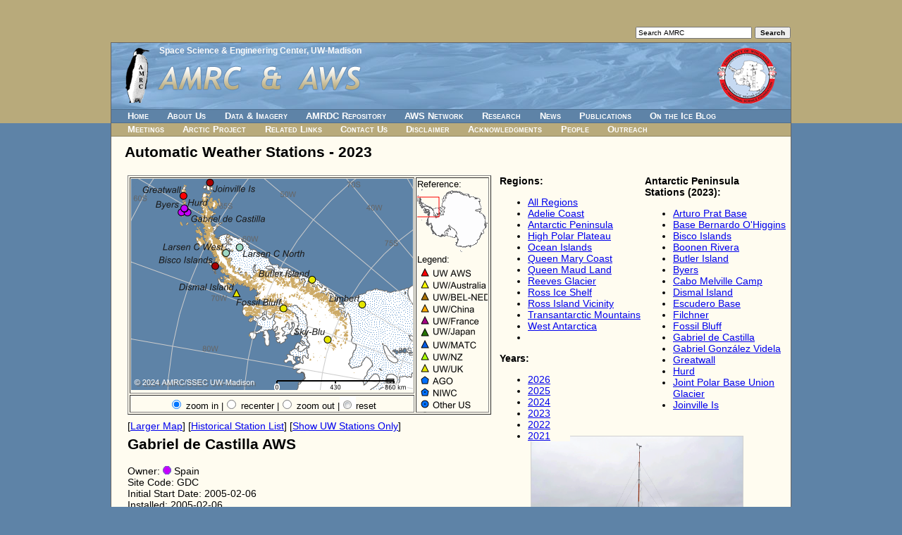

--- FILE ---
content_type: text/html; charset=UTF-8
request_url: https://amrc.ssec.wisc.edu/aws/index.php?region=Antarctic%20Peninsula&station=Gabriel%20de%20Castilla&year=2023&mode=international
body_size: 3506
content:
<!DOCTYPE html>
<html>
<!-- InstanceBegin template="/Templates/secondary-pages.dwt" codeOutsideHTMLIsLocked="false" -->
<head>
<meta http-equiv="Content-Type" content="text/html; charset=utf-8">
<!-- InstanceBeginEditable name="doctitle" -->
<title>AMRC / AWS</title>
<script type="text/javascript" src="highslide/highslide-with-gallery.js"></script>
<script type="text/javascript" src="highslide/highslide.config.js" charset="utf-8"></script>
<link rel="stylesheet" type="text/css" href="highslide/highslide.css" />
<!--[if lt IE 7]>
<link rel="stylesheet" type="text/css" href="highslide/highslide-ie6.css" />
<![endif]-->
<!-- InstanceEndEditable -->
<meta http-equiv="X-UA-Compatible" content="IE=8">
<meta name="description" content="The Antarctic Meteorological Research Center (AMRC) and Automatic Weather Station (AWS) program are United States Antarctic Program (USAP) sister projects focusing on observational Antarctic meteorological research, providing real-time and archived meteorological data and observations, and supporting a network of automatic weather stations in Antarctica.">
<meta name="keywords" content="antarctic, arctic, ice, snow, weather, meteorology, satellite, image, picture, iceberg, data, research, science, real-time, archive, ssec">
<meta http-equiv="expires" content="0">
<link href="/style.css" type="text/css" rel="stylesheet">
<!--[if IE]>
<link href="/style.ie.css" type="text/css" rel="stylesheet">
<![endif]-->
<!-- InstanceBeginEditable name="head" -->
<style type="text/css">
#container2 {
	width: 964px;
	margin: 0 auto 0 auto;
	border: solid 1px #666666;
	position: relative;
	top: 60px;
	text-align: left;
}
</style>
<!-- InstanceEndEditable -->
</head>
<body>
<div id="skip"> <a href="#content">Skip to Main Content</a> </div>
<!--[if lt IE 8]>
      <p style="font-size: 12px; color: #666666; margin-right: 5px; position: absolute; top: 2px; left: 5px;">This website may not work properly in non-W3C compliant web browsers.  For best results, please use a web browser that adequately follows W3C guidelines, such as one of the following: Firefox, Safari, Opera, Internet Explorer 8 (and up) ...</p>
<![endif]-->
<noscript>
You have JavaScript disabled for this website.  You must have JavaScript enabled for this website to work completely
</noscript>
<div id="container1">
  <div id="container2">
    <div id="search">
      <form action="/search.html" method="get" name="searchform">
        <input type="text" name="s" size="25" maxlength="255" value="Search AMRC" onFocus="this.value='';">
        <input type="submit" name="action" value="Search" id="searchbutton">
      </form>
    </div>
    <div id="parent_org"><a href="https://www.ssec.wisc.edu/">Space Science &amp; Engineering
      Center</a>, <a href="https://www.wisc.edu/">UW-Madison</a></div>
    <div id="banner"> <img src="/images/amrc-title-logo.png" alt="" id="amrc_title_logo"> <img src="/images/aws-logo.png" alt="" id="aws_logo">
      <h1 id="title">AMRC &amp; AWS</h1>
    </div>
    <script language="javascript" type="text/javascript" src="/navbar.js"></script>
    <div id="content">
      <h2><a name="content"></a><!-- InstanceBeginEditable name="title" -->
Automatic Weather Stations - 2023        <!-- InstanceEndEditable --></h2>
      <!-- InstanceBeginEditable name="content" -->
            <table width="100%" border="0" cellpadding="2">
        <tr>
          <td align="left" valign="top" width="425"><!--<strong>Antarctic Peninsula<br /></strong>-->
            
            <div><iframe src="https://amrc.ssec.wisc.edu/cgi-bin/mapserv?
root=/aws&
program=/cgi-bin/mapserv&
map_web=template+/data/web/amrc/htdocs/aws/aws_template50_inter.html&
map=/data/web/amrc/htdocs/aws/mapfiles/aws50_inter.map&
year=2023&
imgext=-4060499.065894+-618008.423061+74559.364872+2481991.576975&
imgxy=200.0+150.0&
img.x=200&
img.y=149&
layer=ocean&
layer=grid&
layer=countries&
layer=add_coast&
layer=add_coast_01&
layer=add_rock&
layer=add_rock_01&
layer=coastline_01&
layer=glaciers&
layer=graticules&
layer=aws&
layer=copyright&
zoomsize=2&
zoomdir=1" width="522" height="345" frameborder="0" scrolling="no" marginheight="0" marginwidth="0"></iframe><br /> [<a href="map.php?region=Antarctic Peninsula&year=2023&mode=international">Larger Map</a>] [<a href="station_list.php?year=2023&mode=international">Historical Station List</a>] [<a href="index.php?region=Antarctic Peninsula&year=2023&mode=uw">Show UW Stations Only</a>]</div></td>
          <td width="200" align="left" valign="top"><strong>Regions:</strong><ul><li><a href="index.php?region=All Stations&amp;year=2023&amp;mode=international">All Regions</a></li><li><a href="index.php?region=Adelie Coast&amp;year=2023&amp;mode=international">Adelie Coast</a></li><li><a href="index.php?region=Antarctic Peninsula&amp;year=2023&amp;mode=international">Antarctic Peninsula</a></li><li><a href="index.php?region=High Polar Plateau&amp;year=2023&amp;mode=international">High Polar Plateau</a></li><li><a href="index.php?region=Ocean Islands&amp;year=2023&amp;mode=international">Ocean Islands</a></li><li><a href="index.php?region=Queen Mary Coast&amp;year=2023&amp;mode=international">Queen Mary Coast</a></li><li><a href="index.php?region=Queen Maud Land&amp;year=2023&amp;mode=international">Queen Maud Land</a></li><li><a href="index.php?region=Reeves Glacier&amp;year=2023&amp;mode=international">Reeves Glacier</a></li><li><a href="index.php?region=Ross Ice Shelf&amp;year=2023&amp;mode=international">Ross Ice Shelf</a></li><li><a href="index.php?region=Ross Island Vicinity&amp;year=2023&amp;mode=international">Ross Island Vicinity</a></li><li><a href="index.php?region=Transantarctic Mountains&amp;year=2023&amp;mode=international">Transantarctic Mountains</a></li><li><a href="index.php?region=West Antarctica&amp;year=2023&amp;mode=international">West Antarctica</a></li><li><a href="index.php?region=&amp;year=2023&amp;mode=international"></a></li></ul><strong>Years:</strong>
<div id='scroll_box' style='position:absolute; width:100px; height:110px; overflow:auto; background-color: #FFFCF0; layer-background-color: #FFFCF0;'>
<div id='scroll_text' style='background-color: #FFFCF0'>
<ul><li><a href="index.php?region=Antarctic Peninsula&amp;year=2026&amp;mode=international">2026</a></li><li><a href="index.php?region=Antarctic Peninsula&amp;year=2025&amp;mode=international">2025</a></li><li><a href="index.php?region=Antarctic Peninsula&amp;year=2024&amp;mode=international">2024</a></li><li><a href="index.php?region=Antarctic Peninsula&amp;year=2023&amp;mode=international">2023</a></li><li><a href="index.php?region=Antarctic Peninsula&amp;year=2022&amp;mode=international">2022</a></li><li><a href="index.php?region=Antarctic Peninsula&amp;year=2021&amp;mode=international">2021</a></li><li><a href="index.php?region=Antarctic Peninsula&amp;year=2020&amp;mode=international">2020</a></li><li><a href="index.php?region=Antarctic Peninsula&amp;year=2019&amp;mode=international">2019</a></li><li><a href="index.php?region=Antarctic Peninsula&amp;year=2018&amp;mode=international">2018</a></li><li><a href="index.php?region=Antarctic Peninsula&amp;year=2017&amp;mode=international">2017</a></li><li><a href="index.php?region=Antarctic Peninsula&amp;year=2016&amp;mode=international">2016</a></li><li><a href="index.php?region=Antarctic Peninsula&amp;year=2015&amp;mode=international">2015</a></li><li><a href="index.php?region=Antarctic Peninsula&amp;year=2014&amp;mode=international">2014</a></li><li><a href="index.php?region=Antarctic Peninsula&amp;year=2013&amp;mode=international">2013</a></li><li><a href="index.php?region=Antarctic Peninsula&amp;year=2012&amp;mode=international">2012</a></li><li><a href="index.php?region=Antarctic Peninsula&amp;year=2011&amp;mode=international">2011</a></li><li><a href="index.php?region=Antarctic Peninsula&amp;year=2010&amp;mode=international">2010</a></li><li><a href="index.php?region=Antarctic Peninsula&amp;year=2009&amp;mode=international">2009</a></li><li><a href="index.php?region=Antarctic Peninsula&amp;year=2008&amp;mode=international">2008</a></li></ul></div>
</div>
</td>
	  <td width="*" align="left" valign="top">
		<strong>Antarctic Peninsula<br>Stations (2023):</strong><div id='scroll_box' style='position:absolute; width:205px; height:303px; overflow:auto; background-color: #FFFCF0; layer-background-color: #FFFCF0;'>
<div id='scroll_text' style='background-color: #FFFCF0'>
<ul><li><a href="index.php?region=Antarctic Peninsula&amp;station=Arturo Prat Base&amp;year=2023&amp;mode=international">Arturo Prat Base</a></li><li><a href="index.php?region=Antarctic Peninsula&amp;station=Base Bernardo O'Higgins&amp;year=2023&amp;mode=international">Base Bernardo O'Higgins</a></li><li><a href="index.php?region=Antarctic Peninsula&amp;station=Bisco Islands&amp;year=2023&amp;mode=international">Bisco Islands</a></li><li><a href="index.php?region=Antarctic Peninsula&amp;station=Boonen Rivera&amp;year=2023&amp;mode=international">Boonen Rivera</a></li><li><a href="index.php?region=Antarctic Peninsula&amp;station=Butler Island&amp;year=2023&amp;mode=international">Butler Island</a></li><li><a href="index.php?region=Antarctic Peninsula&amp;station=Byers&amp;year=2023&amp;mode=international">Byers</a></li><li><a href="index.php?region=Antarctic Peninsula&amp;station=Cabo Melville Camp&amp;year=2023&amp;mode=international">Cabo Melville Camp</a></li><li><a href="index.php?region=Antarctic Peninsula&amp;station=Dismal Island&amp;year=2023&amp;mode=international">Dismal Island</a></li><li><a href="index.php?region=Antarctic Peninsula&amp;station=Escudero Base&amp;year=2023&amp;mode=international">Escudero Base</a></li><li><a href="index.php?region=Antarctic Peninsula&amp;station=Filchner&amp;year=2023&amp;mode=international">Filchner</a></li><li><a href="index.php?region=Antarctic Peninsula&amp;station=Fossil Bluff&amp;year=2023&amp;mode=international">Fossil Bluff</a></li><li><a href="index.php?region=Antarctic Peninsula&amp;station=Gabriel de Castilla&amp;year=2023&amp;mode=international">Gabriel de Castilla</a></li><li><a href="index.php?region=Antarctic Peninsula&amp;station=Gabriel González Videla&amp;year=2023&amp;mode=international">Gabriel González Videla</a></li><li><a href="index.php?region=Antarctic Peninsula&amp;station=Greatwall&amp;year=2023&amp;mode=international">Greatwall</a></li><li><a href="index.php?region=Antarctic Peninsula&amp;station=Hurd&amp;year=2023&amp;mode=international">Hurd</a></li><li><a href="index.php?region=Antarctic Peninsula&amp;station=Joint Polar Base Union Glacier&amp;year=2023&amp;mode=international">Joint Polar Base Union Glacier</a></li><li><a href="index.php?region=Antarctic Peninsula&amp;station=Joinville Is&amp;year=2023&amp;mode=international">Joinville Is</a></li><li><a href="index.php?region=Antarctic Peninsula&amp;station=Juan Carlos I&amp;year=2023&amp;mode=international">Juan Carlos I</a></li><li><a href="index.php?region=Antarctic Peninsula&amp;station=Larsen C North&amp;year=2023&amp;mode=international">Larsen C North</a></li><li><a href="index.php?region=Antarctic Peninsula&amp;station=Larsen C West&amp;year=2023&amp;mode=international">Larsen C West</a></li><li><a href="index.php?region=Antarctic Peninsula&amp;station=Limbert&amp;year=2023&amp;mode=international">Limbert</a></li><li><a href="index.php?region=Antarctic Peninsula&amp;station=Marambio Station&amp;year=2023&amp;mode=international">Marambio Station</a></li><li><a href="index.php?region=Antarctic Peninsula&amp;station=Punta Armonía Camp&amp;year=2023&amp;mode=international">Punta Armonía Camp</a></li><li><a href="index.php?region=Antarctic Peninsula&amp;station=Sky-Blu&amp;year=2023&amp;mode=international">Sky-Blu</a></li><li><a href="index.php?region=Antarctic Peninsula&amp;station=Yelcho Base&amp;year=2023&amp;mode=international">Yelcho Base</a></li></ul></div>
</div>
	</td>
          </tr><tr><td align="left" valign="top"><h2>Gabriel de Castilla AWS</h2>Owner: <img src="images/spain.gif" alt="Spain" width="12" height="12" border="0" /> Spain<br />Site Code: GDC<br />Initial Start Date: 2005-02-06<br />Installed: 2005-02-06<br />Latitude: -62.977039 S<br />Longitude: -60.676714 W<br />Elevation: 12 meters<br />WMO ID: 89070<br /><br />AWS Model: <a href="https://amrc.ssec.wisc.edu/aws/AWSCR1000.htm">AWSCR1000</a><br /><br /><br />Notes: Wind measured at a height of 10m.<br /><br /></td><td colspan="2" align="center" valign="top"><div class="highslide-gallery"><a id="thumb1" href="https://amrc.ssec.wisc.edu/aws/images/station_images/GDC_001.jpg" class="highslide" title="Gabriel de Castilla, 2017-18 field season. Photo credit:&nbsp;Ignacio Soladana." onclick="return hs.expand(this, config1 )">
	<img src="https://amrc.ssec.wisc.edu/aws/images/station_images/GDC_001.gif" width="300" alt="" /></a><br>1 Photo<div class="hidden-container"></div></div></td></tr>      </table>
      <!-- InstanceEndEditable --></div>
    <div id="footer"><span id="date">Last updated: <!-- InstanceBeginEditable name="date" --> 
      <!-- #BeginDate format:IS1 -->2017-12-18<!-- #EndDate --> 
      <!-- InstanceEndEditable --> by <a href="https://www.ssec.wisc.edu/cgi-bin/email_form.cgi?name=SSEC%20Webmaster">SSEC
      Webmaster</a> </span> <span id="logos"><a href="https://www.nsf.gov/dir/index.jsp?org=OPP"><img src="/images/logo-nsf.jpg" alt="NSF" name="logo_nsf" hspace="5" border="0" id="logo_nsf"></a> <a href="https://www.usap.gov/"><img src="/images/logo-usap.jpg" alt="USAP" border="0" id="logo_usap" hspace="5"></a> <a href="https://www.ssec.wisc.edu/"><img src="/images/logo-ssec.jpg" alt="SSEC" border="0" id="logo_ssec" hspace="5"></a></span></div>
  </div>
</div>
</body>
<!-- InstanceEnd -->
</html>


--- FILE ---
content_type: text/html; charset=utf-8
request_url: https://amrc.ssec.wisc.edu/cgi-bin/mapserv?root=/aws&program=/cgi-bin/mapserv&map_web=template+/data/web/amrc/htdocs/aws/aws_template50_inter.html&map=/data/web/amrc/htdocs/aws/mapfiles/aws50_inter.map&year=2023&imgext=-4060499.065894+-618008.423061+74559.364872+2481991.576975&imgxy=200.0+150.0&img.x=200&img.y=149&layer=ocean&layer=grid&layer=countries&layer=add_coast&layer=add_coast_01&layer=add_rock&layer=add_rock_01&layer=coastline_01&layer=glaciers&layer=graticules&layer=aws&layer=copyright&zoomsize=2&zoomdir=1
body_size: 1508
content:
<!DOCTYPE html>
<html>
<head>
<title>Dynamic AWS Map</title>
<meta http-equiv="Content-Type" content="text/html; charset=iso-8859-1">
<link type="text/css" rel="stylesheet" href="https://amrc.ssec.wisc.edu/aws/aws.css" />
</head>
<body>
<!-- START OF MAPSERVER FORM -->
	<form name="mapserv" method="GET" action="/cgi-bin/mapserv">
<!-- HIDDEN MAPSERVER CGI VARIABLES -->
	<input type="hidden" name="root" value="/aws">
	<input type="hidden" name="program" value="/cgi-bin/mapserv">
	<input type="hidden" name="map_web" value="template /data/web/amrc/htdocs/aws/aws_template50_inter.html">
	<input type="hidden" name="map" value="/data/web/amrc/htdocs/aws/mapfiles/aws50_inter.map">
        <input type="hidden" name="year" value="2023">
	<input type="hidden" name="imgext" value="-3021983.228449 162175.523436 -953588.579596 1712175.523454">
	<input type="hidden" name="imgxy" value="200.0 150.0">
        <input type="hidden" name="layer" value="ocean">
        <input type="hidden" name="layer" value="grid">
        <input type="hidden" name="layer" value="countries">
	<input type="hidden" name="layer" value="add_coast">
        <input type="hidden" name="layer" value="add_coast_01">
	<input type="hidden" name="layer" value="add_rock">
        <input type="hidden" name="layer" value="add_rock_01">
        <input type="hidden" name="layer" value="coastline_01">
        <input type="hidden" name="layer" value="glaciers">
	<input type="hidden" name="layer" value="graticules">
	<input type="hidden" name="layer" value="aws">	
        <input type="hidden" name="layer" value="copyright">
	<input type="hidden" name="zoomsize" value="2">
<!-- START OF TABLE LAYOUT -->
	<table width="440" border="1" align="left"> 
        <tr>
<!--        <td colspan="2" align "center" valign="top">-->
<!-- SPECIFY MAP MODE --> 
<!--	<div align="center">Map Mode:&nbsp;
	<select name="mode">
	  <option value="browse" [browse_select]>Browse</option>
	  <option value="nquery" [nquery_select]>Select</option>
	</select>
	</div>
        </td> -->
<!-- DISPLAY THE MAPSERVER-CREATED MAP IMAGE -->
        <td align="center" valign="top">
        <input type="image" name="img" src="../aws/temp/aws50_inter1767770301227403.png" width="400" height="300" border="0">
        </td>
<!-- REFERENCE AND LEGEND COLUMN -->
	<td rowspan="2" valign="top">
	Reference:<br>
	<input type="image" name="ref" src="../aws/temp/aws50_interref1767770301227403.png" border="0"><br>
	Legend:<br>
<div id='scroll_box' style='position:absolute; width:100px; height:210px; overflow:auto;'>
<div id='scroll_text'>
	<img name="legend" src="../aws/temp/aws50_interleg1767770301227403.png"></div></div>
	</td>
	</tr>
	<tr><td align="center">
<!-- ZOOM/PAN CONTROLS -->
<script type="text/javascript">
var radiovalue = 1;
var reseturl = "amrc.ssec.wisc.edu/cgi-bin/mapserv?root=/aws&program=/cgi-bin/mapserv&map_web=template+/data/web/amrc/htdocs/aws/aws_template50_inter.html&map=/data/web/amrc/htdocs/aws/mapfiles/aws50_inter.map&year=2023&imgext=-8280949.817189+-6209911.595071+8259283.905856+6190088.405059&imgxy=200.0+150.0&layer=ocean&layer=grid&layer=countries&layer=add_coast&layer=add_coast_01&layer=add_rock&layer=add_rock_01&layer=coastline_01&layer=glaciers&layer=graticules&layer=aws&layer=copyright&zoomsize=2&img.x=199&img.y=149&zoomdir=1";
if (radiovalue == 1){
document.write("<input type=\"radio\" name=\"zoomdir\" id=\"zoomdir1\" value=\"1\" checked>");
document.write("<label for=\"zoomdir1\"> zoom in </label> |");
document.write("<input type=\"radio\" name=\"zoomdir\" id=\"zoomdir2\" value=\"0\" >");
document.write("<label for=\"zoomdir2\"> recenter</label> |");
document.write("<input type=\"radio\" name=\"zoomdir\" id=\"zoomdir3\" value=\"-1\">");
document.write("<label for=\"zoomdir3\"> zoom out |<a href=\"https:\/\/"+reseturl+"\"><img src=\"../aws/button.gif\" border=\"0\" /></a>reset</label>");
} else if (radiovalue == 0){
document.write("<input type=\"radio\" name=\"zoomdir\" id=\"zoomdir1\" value=\"1\">");
document.write("<label for=\"zoomdir1\"> zoom in </label> |");
document.write("<input type=\"radio\" name=\"zoomdir\" id=\"zoomdir2\" value=\"0\" checked>");
document.write("<label for=\"zoomdir2\"> recenter</label> |");
document.write("<input type=\"radio\" name=\"zoomdir\" id=\"zoomdir3\" value=\"-1\">");
document.write("<label for=\"zoomdir3\"> zoom out |<a href=\"https:\/\/"+reseturl+"\"><img src=\"../aws/button.gif\" border=\"0\" /></a>reset</label>");
} else if (radiovalue == -1){
document.write("<input type=\"radio\" name=\"zoomdir\" id=\"zoomdir1\" value=\"1\">");
document.write("<label for=\"zoomdir1\"> zoom in </label> |");
document.write("<input type=\"radio\" name=\"zoomdir\" id=\"zoomdir2\" value=\"0\">");
document.write("<label for=\"zoomdir2\"> recenter</label> |");
document.write("<input type=\"radio\" name=\"zoomdir\" id=\"zoomdir3\" value=\"-1\" checked>");
document.write("<label for=\"zoomdir3\"> zoom out |<a href=\"https:\/\/"+reseturl+"\"><img src=\"../aws/button.gif\" border=\"0\" /></a>reset</label>");
}
</script>
</td>
</tr>
</table>
</form>
</body>
</html>


--- FILE ---
content_type: text/css
request_url: https://amrc.ssec.wisc.edu/style.css
body_size: 1263
content:
html, body {
  margin: 0;
  padding: 0;
  width: 100%;
  height: 100%;
  color: #000000;
  font-family:Arial, Helvetica, sans-serif;
  font-size: 14px;
  background-color: #5e83a7;
}
#container1 {
  background-color: #b8aa7b;
  width: 100%;
  height: 175px;
  text-align: center;
}
#container2 {
  width: 899px;
  margin: 0 auto 0 auto;
  border: solid 1px #666666;
  position: relative;
  top: 60px;
  text-align: left;
}
#parent_org {
  position: absolute;
  top: 4px;
  left: 68px;
  color: #fbfbfb;
  font-size: 12px;
  font-weight: bold;
  font-family: "Trebuchet MS", Helvetica, Arial, sans-serif;
  z-index: 10;  
}
#parent_org a, #parent_org a:visited {
  color: #fbfbfb;
  text-decoration: none;
}
/*************
h1#banner {
  margin: 0;
  padding: 0;
  width: 100%;
  height: 94px;
  background: #7cacdc url(/images/banner-page2.jpg) no-repeat;
  font-size: 1px;
  text-indent: -3000px;
}
***************/
#banner {
  margin: 0;
  padding: 0;
  width: 100%;
  height: 94px;
  background: #7cacdc url(/images/banner-page2-bg.jpg) repeat-x;
  position: relative;
  z-index: 1;
}
#amrc_title_logo {position: absolute; left: 20px; top: 7px;}
#aws_logo {position: absolute; right: 20px; top: 7px;}
#title {
  margin: 0;
  padding: 0;
  width: 100%;
  height: 100%;
  font-size: 1px;
  text-indent: -3000px;
}
#navbarContainer {
  height: 39px;
}
#navbarContainer .navbar {
  height: 18px;
  border: solid 1px;
  border-left: none;
  border-right: none;
  text-align: left;
}
#navbarContainer #navbar1 {
  background-color: #5e83a7;
  border-color: #50708f;
}
#navbarContainer #navbar2 {
  border-top: none;
  background-color: #b8aa7b;
  border-color: #908560;
}
.navbar ul {
  list-style-type: none;
  margin: 0;
  padding: 0;
  margin-left: 19px;
}
.navbar li {
  display: inline;
  margin: 0;
  padding: 0;
  margin-right: 1.1em;
  font-family: "Trebuchet MS", Helvetica, Arial, sans-serif;
  font-weight: bold;
  font-size: 13px;
  color: #FFFFFF;
  font-variant: small-caps;/*  text-transform: uppercase;*/
}
.navbar li a {
  color: #FFFFFF;
  text-decoration: none;
  padding: 0 4px 0 4px;
}
.navbar li a:visited {
  color: #FFFFFF;
}

h3 {
  margin: 0;
  padding: 0;
}
h3 + p {
  margin-top: 0;
}
.contactinfo h3 {
  display: inline;
  font-size: 14px;
}
.contactinfo {
  clear: both;
}
#mailinglists {
  margin-top: 0;
}
#mailinglists li {
  margin-bottom: 0.5em;
}
#mailinglists strong {
  color: #444444;
}
#mailinglists span {
  font-size: 16px;
}
#mailinglists a {
  text-decoration: none;
  font-weight: bold;
  margin-left: .5em;
  white-space: nowrap;
}
/**** disabled links that aren't ready yet *****/
/*.navbar li a {
  color: #bbbbbb;
  text-decoration: line-through;
}
#navbar1 > ul > li:first-child a, #navbar1 > ul > li:first-child + li + li a, #navbar2 > ul > li:first-child + li + li + li  a {
  color: #FFFFFF;
  text-decoration: none;
}*/



#content {
  background-color: #fffcf0;
  min-height: 300px;
  padding: 19px;
  padding-top: 10px;
}
#content h2:first-child {
  margin-top: 0;
  padding-top: 0;
}
#footer {
  background-color: #dbca92;
  height: 51px;
  padding: 5px;
  padding-left: 19px;
  padding-right: 19px;
  border-top: solid 1px #908560;
		
		position: relative;
}
#date {
  font-size: 12px;
}
#logos {
  margin-top: 2px;
  position: absolute;
		right: 19px;
}
#logos img {
}
#logo_usap {
  position: relative;
  top: -2px;		
}
#logo_ssec {
  position: relative;
  top: -4px;
}
#search {
  position: absolute;
  top: -24px;
  right: 0;
}
#search input {
  font-size: 10px;
}
#searchbutton {
  font-weight: bold;
}

a:hover {
  color: red !important;
}
.navbar li a:hover {
  background-color: white !important;
  color: #ff0000 !important;
}

/***** http://www.webaim.org/techniques/skipnav/ *****/
#skip {
  background-color: #b8aa7b;
}
#skip a, #skip a:hover, #skip a:visited {
  position:absolute;
  left:0px;
  top:-500px;
  width:1px;
  height:1px;
  overflow:hidden;
}
#skip a:active, #skip a:focus {
  /*
  position:static;
  */
  top: 0px;
  width:auto;
  height:auto;
}
ul.list li {margin-bottom: 1em;}


--- FILE ---
content_type: text/css
request_url: https://amrc.ssec.wisc.edu/aws/aws.css
body_size: 292
content:
BODY { font-family: Arial, sans-serif; font-size: 10pt; margin-left: 0px; margin-right: 0px; margin-top: 0px; margin-bottom: 0px }
H1 { font-family: Arial, sans-serif; font-size: 28pt; color: rgb(128,0,0) }
H2 { font-family: Arial, sans-serif; font-size: 24pt }
H3 { font-family: Arial, sans-serif; font-size: 18pt }
H4 { font-family: Arial, sans-serif; font-size: 16pt }
H5 { font-family: Arial, sans-serif; font-size: 14pt }
H6 { font-family: Arial, sans-serif; font-size: 12pt }
P { font-family: Arial, sans-serif; font-size: 10pt }
.Indent { text-indent: 20px }
.Teal { color: rgb(0,128,128) }
.Maroon {color: rgb(128,0,0) }
.Small { font-size: 8pt }
I, EM, ADDRESS { font-family: Arial, sans-serif }
B, STRONG { font-family: Arial, sans-serif }
TD, TR { font-family: Arial, sans-serif; font-size: 10pt }
TH { font-family: Arial, sans-serif; font-size: 12pt; font-weight: bold }
label {font-family: Arial, sans-serif; font-size: 10pt }


--- FILE ---
content_type: application/javascript
request_url: https://amrc.ssec.wisc.edu/navbar.js
body_size: 724
content:
//
// You MUST put a \ at the end of each line in the var html = ''; code below 
// EXCEPT for the last line.  See the end of this file for an explaination
//
var html = '\
<div id="navbarContainer">\
   <div id="navbar1" class="navbar">\
      <ul>\
         <li><a href="/">Home</a></li>\
         <li><a href="https://amrdc.ssec.wisc.edu/about">About Us</a></li>\
         <li><a href="https://amrdc.ssec.wisc.edu/real-time-data">Data &amp; Imagery</a></li>\
         <li><a href="http://amrdcdata.ssec.wisc.edu/">AMRDC Repository</a></li>\
         <li><a href="https://amrdc.ssec.wisc.edu/aws-network">AWS Network</a></li>\
         <li><a href="https://amrdc.ssec.wisc.edu/projects">Research</a></li>\
         <li><a href="https://amrdc.ssec.wisc.edu/category/news">News</a></li>\
         <li><a href="https://amrdc.ssec.wisc.edu/publications">Publications</a></li>\
         <li><a href="https://amrdc.ssec.wisc.edu/category/blog">On the Ice Blog</a></li>\
      </ul>\
   </div>\
   <div id="navbar2" class="navbar">\
      <ul>\
         <li><a href="https://amrdc.ssec.wisc.edu/category/meetings">Meetings</a></li>\
         <li><a href="https://amrdc.ssec.wisc.edu/real-time-data/satellite-imagery-and-composites/arctic-composite-imagery">Arctic Project</a></li>\
         <li><a href="https://amrdc.ssec.wisc.edu/related-links">Related Links</a></li>\
         <li><a href="https://www.ssec.wisc.edu/contact-form/?contact-name=AMRC">Contact Us</a></li>\
         <li><a href="https://amrdc.ssec.wisc.edu/disclaimer">Disclaimer</a></li>\
         <li><a href="https://amrdc.ssec.wisc.edu/acknowledgments">Acknowledgments</a></li>\
         <li><a href="https://amrdc.ssec.wisc.edu/our-team">People</a></li>\
         <li><a href="https://amrdc.ssec.wisc.edu/outreach-and-education">Outreach</a></li>\
      </ul>\
   </div>\
</div>\
'; // do NOT put a \ on this line

document.write(html);

//
// Explaination of \ above: this is because JavaScript doesn't normally allow multi-line
// strings (i.e., 'string' or "string").  The \ at the end solves this.  This then
// allows the HTML above to be multi-line which is easier to read and modify.
//
